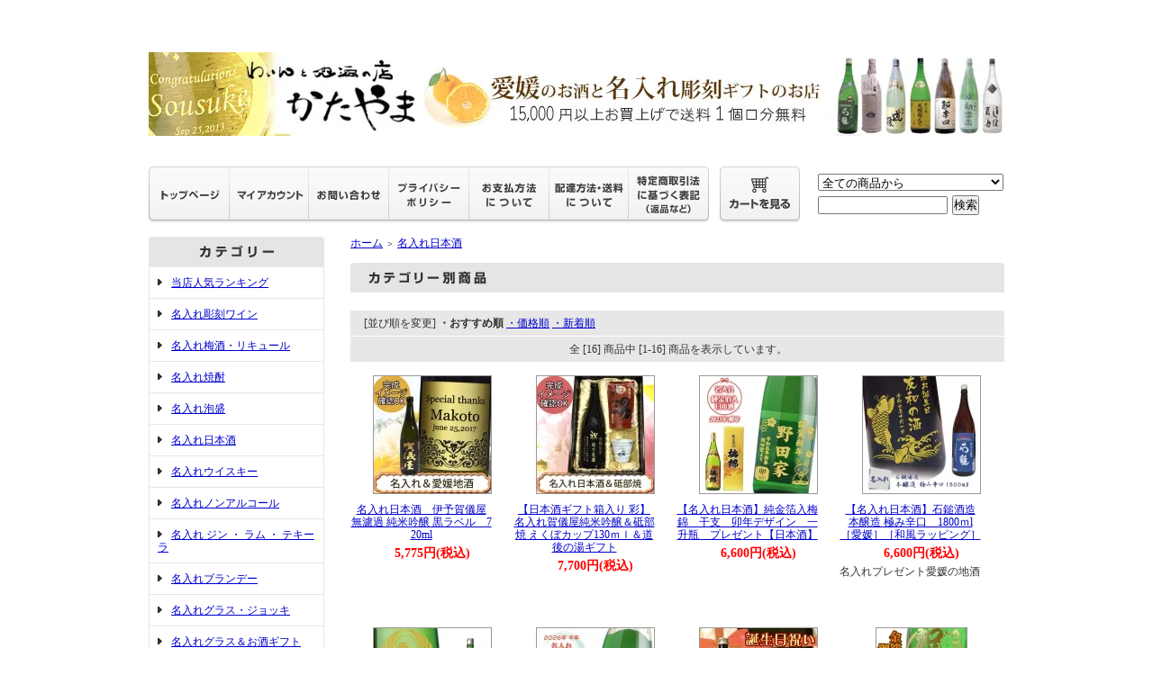

--- FILE ---
content_type: text/html; charset=EUC-JP
request_url: https://www.sake-ehime.com/?mode=cate&cbid=1905928&csid=0
body_size: 9586
content:
<!DOCTYPE html PUBLIC "-//W3C//DTD XHTML 1.0 Transitional//EN" "http://www.w3.org/TR/xhtml1/DTD/xhtml1-transitional.dtd">
<html xmlns:og="http://ogp.me/ns#" xmlns:fb="http://www.facebook.com/2008/fbml" xmlns:mixi="http://mixi-platform.com/ns#" xmlns="http://www.w3.org/1999/xhtml" xml:lang="ja" lang="ja" dir="ltr">
<head>
<meta http-equiv="content-type" content="text/html; charset=euc-jp" />
<meta http-equiv="X-UA-Compatible" content="IE=edge,chrome=1" />
<title>名入れ日本酒 - わいんと地酒の店かたやま　名入れ 愛媛県　松山市 酒店：酒屋</title>
<meta name="Keywords" content="ないれ,名前入り,ギフト,プレゼント,記念品,お祝い,贈答品,オリジナル" />
<meta name="Description" content="愛媛の地酒販売" />
<meta name="Author" content="わいんと地酒の店かたやま" />
<meta name="Copyright" content="wain &amp; zizake katayama Copyright" />
<meta http-equiv="content-style-type" content="text/css" />
<meta http-equiv="content-script-type" content="text/javascript" />
<link rel="stylesheet" href="https://img.shop-pro.jp/PA01001/756/css/11/index.css?cmsp_timestamp=20250620120634" type="text/css" />
<link rel="stylesheet" href="https://img.shop-pro.jp/PA01001/756/css/11/product_list.css?cmsp_timestamp=20250620120634" type="text/css" />

<link rel="alternate" type="application/rss+xml" title="rss" href="https://www.sake-ehime.com/?mode=rss" />
<link rel="alternate" media="handheld" type="text/html" href="https://www.sake-ehime.com/?mode=cate&cbid=1905928&csid=0" />
<script type="text/javascript" src="//ajax.googleapis.com/ajax/libs/jquery/1.7.2/jquery.min.js" ></script>
<meta property="og:title" content="名入れ日本酒 - わいんと地酒の店かたやま　名入れ 愛媛県　松山市 酒店：酒屋" />
<meta property="og:description" content="愛媛の地酒販売" />
<meta property="og:url" content="https://www.sake-ehime.com?mode=cate&cbid=1905928&csid=0" />
<meta property="og:site_name" content="わいんと地酒の店かたやま　名入れ 愛媛県　松山市 酒店：酒屋" />
<meta property="og:image" content=""/>
<script>
  var Colorme = {"page":"product_list","shop":{"account_id":"PA01001756","title":"\u308f\u3044\u3093\u3068\u5730\u9152\u306e\u5e97\u304b\u305f\u3084\u307e\u3000\u540d\u5165\u308c \u611b\u5a9b\u770c\u3000\u677e\u5c71\u5e02 \u9152\u5e97\uff1a\u9152\u5c4b"},"basket":{"total_price":0,"items":[]},"customer":{"id":null}};

  (function() {
    function insertScriptTags() {
      var scriptTagDetails = [];
      var entry = document.getElementsByTagName('script')[0];

      scriptTagDetails.forEach(function(tagDetail) {
        var script = document.createElement('script');

        script.type = 'text/javascript';
        script.src = tagDetail.src;
        script.async = true;

        if( tagDetail.integrity ) {
          script.integrity = tagDetail.integrity;
          script.setAttribute('crossorigin', 'anonymous');
        }

        entry.parentNode.insertBefore(script, entry);
      })
    }

    window.addEventListener('load', insertScriptTags, false);
  })();
</script>
<script async src="https://zen.one/analytics.js"></script>
</head>
<body>
<meta name="colorme-acc-payload" content="?st=1&pt=10028&ut=1905928,0&at=PA01001756&v=20260108131846&re=&cn=d45bfbd3b3d451e6aaebd47411bf8a93" width="1" height="1" alt="" /><script>!function(){"use strict";Array.prototype.slice.call(document.getElementsByTagName("script")).filter((function(t){return t.src&&t.src.match(new RegExp("dist/acc-track.js$"))})).forEach((function(t){return document.body.removeChild(t)})),function t(c){var r=arguments.length>1&&void 0!==arguments[1]?arguments[1]:0;if(!(r>=c.length)){var e=document.createElement("script");e.onerror=function(){return t(c,r+1)},e.src="https://"+c[r]+"/dist/acc-track.js?rev=3",document.body.appendChild(e)}}(["acclog001.shop-pro.jp","acclog002.shop-pro.jp"])}();</script>	<div style="margin:0px auto; width:950px; text-align:left;">


<div id="header">
	<table cellpadding="0" cellspacing="0" border="0" class="title">
		<tr>
			<td align="center"><a href="http://sake-ehime.com/"><img src="https://img.shop-pro.jp/PA01001/756/PA01001756.jpg?cmsp_timestamp=20251010154450" alt="わいんと地酒の店かたやま　名入れ 愛媛県　松山市 酒店：酒屋" /></a></td>
		</tr>
	</table>
	

	
	<table width="950" height="63" cellpadding="0" cellspacing="0" border="0" id="gbn">
		<tr>
			<td id="gbn1"><a href="http://sake-ehime.com/"><img src="https://img.shop-pro.jp/tmpl_img/31/rs_gbn_top.gif" alt="トップページ" /></a></td>
			<td id="gbn2"><a href="https://www.sake-ehime.com/?mode=myaccount"><img src="https://img.shop-pro.jp/tmpl_img/31/rs_gbn_ma.gif" alt="マイアカウント" /></a></td>
			<td id="gbn3"><a href="https://dp00000797.shop-pro.jp/customer/inquiries/new"><img src="https://img.shop-pro.jp/tmpl_img/31/rs_gbn_inq.gif" alt="お問い合わせ" /></a></td>
			<td id="gbn4"><a href="https://www.sake-ehime.com/?mode=privacy"><img src="https://img.shop-pro.jp/tmpl_img/31/rs_gbn_pb.gif" alt="プライバシーポリシー" /></a></td>
			<td id="gbn5"><a href="https://www.sake-ehime.com/?mode=sk#payment"><img src="https://img.shop-pro.jp/tmpl_img/31/rs_gbn_pay.gif" alt="お支払い方法について" /></a></td>      
			<td id="gbn6"><a href="https://www.sake-ehime.com/?mode=sk#delivery"><img src="https://img.shop-pro.jp/tmpl_img/31/rs_gbn_send.gif" alt="配達方法・送料について" /></a></td>
			<td id="gbn7"><a href="https://www.sake-ehime.com/?mode=sk"><img src="https://img.shop-pro.jp/tmpl_img/31/rs_gbn_sk.gif" alt="特定商取引法に基づく表記（返品など）" /></a></td>
			<td id="gbn8"><a href="https://www.sake-ehime.com/cart/proxy/basket?shop_id=PA01001756&shop_domain=sake-ehime.com"><img src="https://img.shop-pro.jp/tmpl_img/31/rs_gbn_cart.gif" alt="カートを見る" /></a></td>
			<td id="gbn9">
				<div id="gbn9_form">
					<form action="https://www.sake-ehime.com/" method="GET">
						<input type="hidden" name="mode" value="srh" />
						<select name="cid" class="gbn9_form_select">
							<option value="">全ての商品から</option>
															<option value="2945966,0">当店人気ランキング</option>
															<option value="1867756,0">名入れ彫刻ワイン</option>
															<option value="1905926,0">名入れ梅酒・リキュール</option>
															<option value="1905927,0">名入れ焼酎</option>
															<option value="2829551,0">名入れ泡盛</option>
															<option value="1905928,0">名入れ日本酒</option>
															<option value="1905929,0">名入れウイスキー</option>
															<option value="1959786,0">名入れノンアルコール</option>
															<option value="2859465,0">名入れ ジン ・ ラム ・ テキーラ</option>
															<option value="2484303,0">名入れブランデー</option>
															<option value="1939681,0">名入れグラス・ジョッキ</option>
															<option value="1976188,0">名入れグラス＆お酒ギフト</option>
															<option value="2171318,0">名入れペアグラス＆ワインギフト</option>
															<option value="2162946,0">その他の名入れ彫刻</option>
															<option value="2669231,0">ＵＶ名入れ</option>
															<option value="2109384,0">オリジナルラベル</option>
															<option value="2850908,0">レーザー彫刻名入れ</option>
															<option value="2114884,0">日本酒ギフト</option>
															<option value="2118495,0">焼酎ギフト</option>
															<option value="2124724,0">梅酒ギフト</option>
															<option value="2673371,0">ウイスキーギフト</option>
															<option value="2215564,0">ワインギフト</option>
															<option value="2309370,0">ノンアルコールギフト</option>
															<option value="7112,0">愛媛の地酒</option>
															<option value="22634,0">愛媛の焼酎</option>
															<option value="7115,0">愛媛の梅酒・リキュール</option>
															<option value="7116,0">愛媛のジュース</option>
															<option value="2117985,0">愛媛の地ビール</option>
															<option value="23991,0">特撰調味料</option>
															<option value="158087,0">愛媛のうまいもの</option>
															<option value="43442,0">酒器・砥部焼き</option>
															<option value="1876841,0">入浴剤</option>
															<option value="2019908,0">ラッピング・カートン・箱</option>
															<option value="2196911,0">ホッピー・ノンアルコールビール</option>
															<option value="2196933,0">ワイン</option>
															<option value="2281136,0">ウイスキー</option>
															<option value="2489693,0">ブランデー</option>
															<option value="2285397,0">焼酎</option>
															<option value="2290606,0">日本酒</option>
															<option value="2292712,0">ビール</option>
															<option value="2332378,0">食品・調味料・調理品</option>
															<option value="2394774,0">リキュール</option>
															<option value="2494919,0">ウォッカ・ジン・スピリッツ</option>
															<option value="2889399,0">ソフトドリンク</option>
															<option value="2241390,0">バレンタイン</option>
															<option value="2295532,0">父の日</option>
															<option value="2781672,0">コンテンツ</option>
															<option value="2890300,0">化粧品</option>
													</select>
						<input type="text" name="keyword" class="gbn9_form_input"><input type="submit" value="検索" />
					</form>
				</div>
			</td>
		</tr>
	</table>
</div>




<table width="950" cellpadding="0" cellspacing="0" border="0">
	<tr>
		
		<td width="224" valign="top">
			<div id="side_area">
			
				
								
				
				
				<table cellpadding="0" cellspacing="0" border="0" class="sidemenu" width="195">
					<tr>
						<td class="side_title"><img src="https://img.shop-pro.jp/tmpl_img/31/rs_m_cate.gif" alt="カテゴリー" /></td>
					</tr>
											<tr>
							<td class="side_cat_text">
								<div class="st_contents" width="195">
									<a href="https://www.sake-ehime.com/?mode=cate&cbid=2945966&csid=0">
										当店人気ランキング
																			</a>
								</div>
							</td>
						</tr>
											<tr>
							<td class="side_cat_text">
								<div class="st_contents" width="195">
									<a href="https://www.sake-ehime.com/?mode=cate&cbid=1867756&csid=0">
										名入れ彫刻ワイン
																			</a>
								</div>
							</td>
						</tr>
											<tr>
							<td class="side_cat_text">
								<div class="st_contents" width="195">
									<a href="https://www.sake-ehime.com/?mode=cate&cbid=1905926&csid=0">
										名入れ梅酒・リキュール
																			</a>
								</div>
							</td>
						</tr>
											<tr>
							<td class="side_cat_text">
								<div class="st_contents" width="195">
									<a href="https://www.sake-ehime.com/?mode=cate&cbid=1905927&csid=0">
										名入れ焼酎
																			</a>
								</div>
							</td>
						</tr>
											<tr>
							<td class="side_cat_text">
								<div class="st_contents" width="195">
									<a href="https://www.sake-ehime.com/?mode=cate&cbid=2829551&csid=0">
										名入れ泡盛
																			</a>
								</div>
							</td>
						</tr>
											<tr>
							<td class="side_cat_text">
								<div class="st_contents" width="195">
									<a href="https://www.sake-ehime.com/?mode=cate&cbid=1905928&csid=0">
										名入れ日本酒
																			</a>
								</div>
							</td>
						</tr>
											<tr>
							<td class="side_cat_text">
								<div class="st_contents" width="195">
									<a href="https://www.sake-ehime.com/?mode=cate&cbid=1905929&csid=0">
										名入れウイスキー
																			</a>
								</div>
							</td>
						</tr>
											<tr>
							<td class="side_cat_text">
								<div class="st_contents" width="195">
									<a href="https://www.sake-ehime.com/?mode=cate&cbid=1959786&csid=0">
										名入れノンアルコール
																			</a>
								</div>
							</td>
						</tr>
											<tr>
							<td class="side_cat_text">
								<div class="st_contents" width="195">
									<a href="https://www.sake-ehime.com/?mode=cate&cbid=2859465&csid=0">
										名入れ ジン ・ ラム ・ テキーラ
																			</a>
								</div>
							</td>
						</tr>
											<tr>
							<td class="side_cat_text">
								<div class="st_contents" width="195">
									<a href="https://www.sake-ehime.com/?mode=cate&cbid=2484303&csid=0">
										名入れブランデー
																			</a>
								</div>
							</td>
						</tr>
											<tr>
							<td class="side_cat_text">
								<div class="st_contents" width="195">
									<a href="https://www.sake-ehime.com/?mode=cate&cbid=1939681&csid=0">
										名入れグラス・ジョッキ
																			</a>
								</div>
							</td>
						</tr>
											<tr>
							<td class="side_cat_text">
								<div class="st_contents" width="195">
									<a href="https://www.sake-ehime.com/?mode=cate&cbid=1976188&csid=0">
										名入れグラス＆お酒ギフト
																			</a>
								</div>
							</td>
						</tr>
											<tr>
							<td class="side_cat_text">
								<div class="st_contents" width="195">
									<a href="https://www.sake-ehime.com/?mode=cate&cbid=2171318&csid=0">
										名入れペアグラス＆ワインギフト
																			</a>
								</div>
							</td>
						</tr>
											<tr>
							<td class="side_cat_text">
								<div class="st_contents" width="195">
									<a href="https://www.sake-ehime.com/?mode=cate&cbid=2162946&csid=0">
										その他の名入れ彫刻
																			</a>
								</div>
							</td>
						</tr>
											<tr>
							<td class="side_cat_text">
								<div class="st_contents" width="195">
									<a href="https://www.sake-ehime.com/?mode=cate&cbid=2669231&csid=0">
										ＵＶ名入れ
																			</a>
								</div>
							</td>
						</tr>
											<tr>
							<td class="side_cat_text">
								<div class="st_contents" width="195">
									<a href="https://www.sake-ehime.com/?mode=cate&cbid=2109384&csid=0">
										オリジナルラベル
																			</a>
								</div>
							</td>
						</tr>
											<tr>
							<td class="side_cat_text">
								<div class="st_contents" width="195">
									<a href="https://www.sake-ehime.com/?mode=cate&cbid=2850908&csid=0">
										レーザー彫刻名入れ
																			</a>
								</div>
							</td>
						</tr>
											<tr>
							<td class="side_cat_text">
								<div class="st_contents" width="195">
									<a href="https://www.sake-ehime.com/?mode=cate&cbid=2114884&csid=0">
										日本酒ギフト
																			</a>
								</div>
							</td>
						</tr>
											<tr>
							<td class="side_cat_text">
								<div class="st_contents" width="195">
									<a href="https://www.sake-ehime.com/?mode=cate&cbid=2118495&csid=0">
										焼酎ギフト
																			</a>
								</div>
							</td>
						</tr>
											<tr>
							<td class="side_cat_text">
								<div class="st_contents" width="195">
									<a href="https://www.sake-ehime.com/?mode=cate&cbid=2124724&csid=0">
										梅酒ギフト
																			</a>
								</div>
							</td>
						</tr>
											<tr>
							<td class="side_cat_text">
								<div class="st_contents" width="195">
									<a href="https://www.sake-ehime.com/?mode=cate&cbid=2673371&csid=0">
										ウイスキーギフト
																			</a>
								</div>
							</td>
						</tr>
											<tr>
							<td class="side_cat_text">
								<div class="st_contents" width="195">
									<a href="https://www.sake-ehime.com/?mode=cate&cbid=2215564&csid=0">
										ワインギフト
																			</a>
								</div>
							</td>
						</tr>
											<tr>
							<td class="side_cat_text">
								<div class="st_contents" width="195">
									<a href="https://www.sake-ehime.com/?mode=cate&cbid=2309370&csid=0">
										ノンアルコールギフト
																			</a>
								</div>
							</td>
						</tr>
											<tr>
							<td class="side_cat_text">
								<div class="st_contents" width="195">
									<a href="https://www.sake-ehime.com/?mode=cate&cbid=7112&csid=0">
										愛媛の地酒
																			</a>
								</div>
							</td>
						</tr>
											<tr>
							<td class="side_cat_text">
								<div class="st_contents" width="195">
									<a href="https://www.sake-ehime.com/?mode=cate&cbid=22634&csid=0">
										愛媛の焼酎
																			</a>
								</div>
							</td>
						</tr>
											<tr>
							<td class="side_cat_text">
								<div class="st_contents" width="195">
									<a href="https://www.sake-ehime.com/?mode=cate&cbid=7115&csid=0">
										愛媛の梅酒・リキュール
																			</a>
								</div>
							</td>
						</tr>
											<tr>
							<td class="side_cat_text">
								<div class="st_contents" width="195">
									<a href="https://www.sake-ehime.com/?mode=cate&cbid=7116&csid=0">
										愛媛のジュース
																			</a>
								</div>
							</td>
						</tr>
											<tr>
							<td class="side_cat_text">
								<div class="st_contents" width="195">
									<a href="https://www.sake-ehime.com/?mode=cate&cbid=2117985&csid=0">
										愛媛の地ビール
																			</a>
								</div>
							</td>
						</tr>
											<tr>
							<td class="side_cat_text">
								<div class="st_contents" width="195">
									<a href="https://www.sake-ehime.com/?mode=cate&cbid=23991&csid=0">
										特撰調味料
																			</a>
								</div>
							</td>
						</tr>
											<tr>
							<td class="side_cat_text">
								<div class="st_contents" width="195">
									<a href="https://www.sake-ehime.com/?mode=cate&cbid=158087&csid=0">
										愛媛のうまいもの
																			</a>
								</div>
							</td>
						</tr>
											<tr>
							<td class="side_cat_text">
								<div class="st_contents" width="195">
									<a href="https://www.sake-ehime.com/?mode=cate&cbid=43442&csid=0">
										酒器・砥部焼き
																			</a>
								</div>
							</td>
						</tr>
											<tr>
							<td class="side_cat_text">
								<div class="st_contents" width="195">
									<a href="https://www.sake-ehime.com/?mode=cate&cbid=1876841&csid=0">
										入浴剤
																			</a>
								</div>
							</td>
						</tr>
											<tr>
							<td class="side_cat_text">
								<div class="st_contents" width="195">
									<a href="https://www.sake-ehime.com/?mode=cate&cbid=2019908&csid=0">
										ラッピング・カートン・箱
																			</a>
								</div>
							</td>
						</tr>
											<tr>
							<td class="side_cat_text">
								<div class="st_contents" width="195">
									<a href="https://www.sake-ehime.com/?mode=cate&cbid=2196911&csid=0">
										ホッピー・ノンアルコールビール
																			</a>
								</div>
							</td>
						</tr>
											<tr>
							<td class="side_cat_text">
								<div class="st_contents" width="195">
									<a href="https://www.sake-ehime.com/?mode=cate&cbid=2196933&csid=0">
										ワイン
																			</a>
								</div>
							</td>
						</tr>
											<tr>
							<td class="side_cat_text">
								<div class="st_contents" width="195">
									<a href="https://www.sake-ehime.com/?mode=cate&cbid=2281136&csid=0">
										ウイスキー
																			</a>
								</div>
							</td>
						</tr>
											<tr>
							<td class="side_cat_text">
								<div class="st_contents" width="195">
									<a href="https://www.sake-ehime.com/?mode=cate&cbid=2489693&csid=0">
										ブランデー
																			</a>
								</div>
							</td>
						</tr>
											<tr>
							<td class="side_cat_text">
								<div class="st_contents" width="195">
									<a href="https://www.sake-ehime.com/?mode=cate&cbid=2285397&csid=0">
										焼酎
																			</a>
								</div>
							</td>
						</tr>
											<tr>
							<td class="side_cat_text">
								<div class="st_contents" width="195">
									<a href="https://www.sake-ehime.com/?mode=cate&cbid=2290606&csid=0">
										日本酒
																			</a>
								</div>
							</td>
						</tr>
											<tr>
							<td class="side_cat_text">
								<div class="st_contents" width="195">
									<a href="https://www.sake-ehime.com/?mode=cate&cbid=2292712&csid=0">
										ビール
																			</a>
								</div>
							</td>
						</tr>
											<tr>
							<td class="side_cat_text">
								<div class="st_contents" width="195">
									<a href="https://www.sake-ehime.com/?mode=cate&cbid=2332378&csid=0">
										食品・調味料・調理品
																			</a>
								</div>
							</td>
						</tr>
											<tr>
							<td class="side_cat_text">
								<div class="st_contents" width="195">
									<a href="https://www.sake-ehime.com/?mode=cate&cbid=2394774&csid=0">
										リキュール
																			</a>
								</div>
							</td>
						</tr>
											<tr>
							<td class="side_cat_text">
								<div class="st_contents" width="195">
									<a href="https://www.sake-ehime.com/?mode=cate&cbid=2494919&csid=0">
										ウォッカ・ジン・スピリッツ
																			</a>
								</div>
							</td>
						</tr>
											<tr>
							<td class="side_cat_text">
								<div class="st_contents" width="195">
									<a href="https://www.sake-ehime.com/?mode=cate&cbid=2889399&csid=0">
										ソフトドリンク
																			</a>
								</div>
							</td>
						</tr>
											<tr>
							<td class="side_cat_text">
								<div class="st_contents" width="195">
									<a href="https://www.sake-ehime.com/?mode=cate&cbid=2241390&csid=0">
										バレンタイン
																			</a>
								</div>
							</td>
						</tr>
											<tr>
							<td class="side_cat_text">
								<div class="st_contents" width="195">
									<a href="https://www.sake-ehime.com/?mode=cate&cbid=2295532&csid=0">
										父の日
																			</a>
								</div>
							</td>
						</tr>
											<tr>
							<td class="side_cat_text">
								<div class="st_contents" width="195">
									<a href="https://www.sake-ehime.com/?mode=cate&cbid=2781672&csid=0">
										コンテンツ
																			</a>
								</div>
							</td>
						</tr>
											<tr>
							<td class="side_cat_text">
								<div class="st_contents" width="195">
									<a href="https://www.sake-ehime.com/?mode=cate&cbid=2890300&csid=0">
										化粧品
																			</a>
								</div>
							</td>
						</tr>
										
											<tr>
							<td class="side_cat_text_group" width="195">
								<div class="st_contents">
									<a href="https://www.sake-ehime.com/?mode=grp&gid=2575241">
										父の日2
																			</a>
								</div>
							</td>
						</tr>
											<tr>
							<td class="side_cat_text_group" width="195">
								<div class="st_contents">
									<a href="https://www.sake-ehime.com/?mode=grp&gid=2934115">
										わいんと地酒の店かたやま《オリジナルシリーズ》
																			</a>
								</div>
							</td>
						</tr>
											<tr>
							<td class="side_cat_text_group" width="195">
								<div class="st_contents">
									<a href="https://www.sake-ehime.com/?mode=grp&gid=3077505">
										母の日ギフト
																			</a>
								</div>
							</td>
						</tr>
										
					<tr>
						<td class="side_cat_bottom"></td>
					</tr>
				</table>
				
				
				
				<table cellpadding="0" cellspacing="0" border="0" class="sidemenu" width="195">
						<tr>
							<td class="side_text_cart">
							<a href="https://www.sake-ehime.com/cart/proxy/basket?shop_id=PA01001756&shop_domain=sake-ehime.com"><img src="https://img.shop-pro.jp/tmpl_img/31/rs_m_cart_btn.gif" alt="ショッピングカートを見る" /></a>
														</td>
						</tr>
				</table>
				
			


				
								
			
					
				
									<table cellpadding="0" cellspacing="0" border="0" class="sidemenu" width="195">
						<tr>
							<td class="side_title"><img src="https://img.shop-pro.jp/tmpl_img/31/rs_m_shop.gif" alt="ショップ紹介" /></td>
						</tr>
						<tr>
							<td class="side_text" style="text-align:center;">
								<div class="st_contents">
																			<img src="https://img.shop-pro.jp/PA01001/756/PA01001756_m.jpg?cmsp_timestamp=20251010154450" class="manager_img" alt="" /><br />
																		<div id="manager_name">
										片山　文雄
									</div>
									<div style="text-align:left; margin-bottom:5px;">
										店長の片山文雄です。 ワインと愛媛の地酒、名入れのお酒のお店です。
ご来店誠にありがとうございます。

									</div>
																	</div>
							</td>
						</tr>
						<tr>
							<td class="side_bottom"></td>
						</tr>
					</table>
								
			
				
				
									<table cellpadding="0" cellspacing="0" border="0" class="sidemenu" width="195">
						<tr>
							<td class="side_title"><img src="https://img.shop-pro.jp/tmpl_img/31/rs_m_fp.gif" alt="フリーページ" /></td>
						</tr>
						<tr>
							<td class="side_text">
								<div class="st_contents">
									<ul>
																					<li><a href="https://www.sake-ehime.com/?mode=f1">店舗のご案内</a></li>
																			</ul>
								</div>
							</td>
						</tr>
						<tr>
							<td class="side_bottom"></td>
						</tr>
					</table>
								






<table cellpadding="0" cellspacing="0" border="0" class="sidemenu" width="195">
<tr>
<td class="side_title"><img src="https://img.shop-pro.jp/PA01001/756/etc/rs_m_cl.gif?202608190136" alt="カレンダー" /></td>
</tr>
<tr>
<td class="side_text">
<div align="center">
								
  <div class="side_section side_section_cal">
    <div class="side_cal">
      <table class="tbl_calendar">
    <caption>2026年1月</caption>
    <tr>
        <th class="sun">日</th>
        <th>月</th>
        <th>火</th>
        <th>水</th>
        <th>木</th>
        <th>金</th>
        <th class="sat">土</th>
    </tr>
    <tr>
<td></td>
<td></td>
<td></td>
<td></td>
<td class="thu holiday" style="background-color: #ffadff;">1</td>
<td class="fri" style="background-color: #ffadff;">2</td>
<td class="sat" style="background-color: #ffadff;">3</td>
</tr>
<tr>
<td class="sun" style="background-color: #ffadff;">4</td>
<td class="mon">5</td>
<td class="tue">6</td>
<td class="wed">7</td>
<td class="thu">8</td>
<td class="fri">9</td>
<td class="sat" style="background-color: #ffadff;">10</td>
</tr>
<tr>
<td class="sun" style="background-color: #ffadff;">11</td>
<td class="mon holiday" style="background-color: #ffadff;">12</td>
<td class="tue">13</td>
<td class="wed">14</td>
<td class="thu">15</td>
<td class="fri">16</td>
<td class="sat" style="background-color: #ffadff;">17</td>
</tr>
<tr>
<td class="sun" style="background-color: #ffadff;">18</td>
<td class="mon">19</td>
<td class="tue">20</td>
<td class="wed">21</td>
<td class="thu">22</td>
<td class="fri">23</td>
<td class="sat" style="background-color: #ffadff;">24</td>
</tr>
<tr>
<td class="sun" style="background-color: #ffadff;">25</td>
<td class="mon">26</td>
<td class="tue">27</td>
<td class="wed">28</td>
<td class="thu">29</td>
<td class="fri">30</td>
<td class="sat" style="background-color: #ffadff;">31</td>
</tr>
</table><table class="tbl_calendar">
    <caption>2026年2月</caption>
    <tr>
        <th class="sun">日</th>
        <th>月</th>
        <th>火</th>
        <th>水</th>
        <th>木</th>
        <th>金</th>
        <th class="sat">土</th>
    </tr>
    <tr>
<td class="sun" style="background-color: #ffadff;">1</td>
<td class="mon">2</td>
<td class="tue">3</td>
<td class="wed">4</td>
<td class="thu">5</td>
<td class="fri">6</td>
<td class="sat" style="background-color: #ffadff;">7</td>
</tr>
<tr>
<td class="sun" style="background-color: #ffadff;">8</td>
<td class="mon">9</td>
<td class="tue">10</td>
<td class="wed holiday" style="background-color: #ffadff;">11</td>
<td class="thu">12</td>
<td class="fri">13</td>
<td class="sat" style="background-color: #ffadff;">14</td>
</tr>
<tr>
<td class="sun" style="background-color: #ffadff;">15</td>
<td class="mon">16</td>
<td class="tue">17</td>
<td class="wed">18</td>
<td class="thu">19</td>
<td class="fri">20</td>
<td class="sat" style="background-color: #ffadff;">21</td>
</tr>
<tr>
<td class="sun" style="background-color: #ffadff;">22</td>
<td class="mon holiday" style="background-color: #ffadff;">23</td>
<td class="tue">24</td>
<td class="wed">25</td>
<td class="thu">26</td>
<td class="fri">27</td>
<td class="sat" style="background-color: #ffadff;">28</td>
</tr>
</table>
    </div>
          <div class="side_cal_memo">
        <font color="#ffadff">■</font>＝休業日
      </div>
      </div>

</div>
</td>
</tr>
<tr>
<td class="side_bottom"></td>
</tr>
</table>






		
				<div class="feed" style="width:190px; text-align:center; margin-top:10px;">
					<a href="https://www.sake-ehime.com/?mode=rss"><img src="https://img.shop-pro.jp/tmpl_img/31/rss.gif" align="absmiddle" alt="rss" /></a> <a href="https://www.sake-ehime.com/?mode=atom"><img src="https://img.shop-pro.jp/tmpl_img/31/atom.gif" align="absmiddle" alt="atom" /></a>
				</div>
			</div>
		</td>
		

		

		<td width="726" valign="top">
			<table cellpadding="0" cellspacing="0" border="0" class="footstamp">
	<tr>
		<td>
		<a href="http://sake-ehime.com/">ホーム</a>
		 
			<span class="txt-f10">＞</span> <a href='?mode=cate&cbid=1905928&csid=0'>名入れ日本酒</a>
						</td>
	</tr>
</table>






<div class="main_title" style="margin-bottom:5px;"><img src="https://img.shop-pro.jp/tmpl_img/31/rs_cate_all.gif" alt="カテゴリー別商品" /></div>











	
	<table cellpadding="0" cellspacing="0" border="0" class="sort_01">
		<tr>
			<td>
				<div style="margin:0 15px;">
					[並び順を変更] 
					<span class="bold"> ・おすすめ順</span>
																<a href="?mode=cate&cbid=1905928&csid=0&sort=p">・価格順</a>											<a href="?mode=cate&cbid=1905928&csid=0&sort=n"> ・新着順</a>				</div>
			</td>
		</tr>
	</table>
	
	<div class="pagenavi">
		<div style="margin:0px 15px;">
			<table width="100%" height="28" border="0" cellpadding="0" cellspacing="0">
				<tr>
					<td width="15%" align="left" style="margin-left:15px;">
																	</td>
					<td width="70%" align="center">
						全 [16] 商品中 [1-16] 商品を表示しています。
					</td>
					<td width="15%" align="right" style="margin-right:15px;">
																	</td>
				</tr>
			</table>
		</div>
	</div>
	
			<div class="product_list">
			<div class="product_item">
									<a href="?pid=101809834"><img src="https://img.shop-pro.jp/PA01001/756/product/101809834_th.jpg?cmsp_timestamp=20160501152120" alt="" /></a>
								<div class="name" style="width:157px; overflow:hidden;">
					<a href="?pid=101809834">名入れ日本酒　伊予賀儀屋 無濾過 純米吟醸 黒ラベル　720ml</a>
				</div>
				<div class="price">
										
					<p class="price_all">5,775円(税込)</p>
									</div>
											</div>
		</div>

		
					<div class="product_list">
			<div class="product_item">
									<a href="?pid=102013773"><img src="https://img.shop-pro.jp/PA01001/756/product/102013773_th.jpg?cmsp_timestamp=20160508152742" alt="" /></a>
								<div class="name" style="width:157px; overflow:hidden;">
					<a href="?pid=102013773">【日本酒ギフト箱入り 彩】名入れ賀儀屋純米吟醸＆砥部焼 えくぼカップ130ｍｌ＆道後の湯ギフト</a>
				</div>
				<div class="price">
										
					<p class="price_all">7,700円(税込)</p>
									</div>
											</div>
		</div>

		
					<div class="product_list">
			<div class="product_item">
									<a href="?pid=171715311"><img src="https://img.shop-pro.jp/PA01001/756/product/171715311_th.jpg?cmsp_timestamp=20221127141218" alt="" /></a>
								<div class="name" style="width:157px; overflow:hidden;">
					<a href="?pid=171715311">【名入れ日本酒】純金箔入梅錦　干支　卯年デザイン　一升瓶　プレゼント【日本酒】</a>
				</div>
				<div class="price">
										
					<p class="price_all">6,600円(税込)</p>
									</div>
											</div>
		</div>

		
					<div class="product_list">
			<div class="product_item">
									<a href="?pid=188663695"><img src="https://img.shop-pro.jp/PA01001/756/product/188663695_th.jpg?cmsp_timestamp=20250927152402" alt="" /></a>
								<div class="name" style="width:157px; overflow:hidden;">
					<a href="?pid=188663695">【名入れ日本酒】石鎚酒造 本醸造 極み辛口　1800ｍl［愛媛］［和風ラッピング］</a>
				</div>
				<div class="price">
										
					<p class="price_all">6,600円(税込)</p>
									</div>
													<div class="expl">
						名入れプレゼント愛媛の地酒
					</div>
							</div>
		</div>

		
					<br style="clear:both;" />
					<div class="product_list">
			<div class="product_item">
									<a href="?pid=188716364"><img src="https://img.shop-pro.jp/PA01001/756/product/188716364_th.jpg?cmsp_timestamp=20251002111830" alt="" /></a>
								<div class="name" style="width:157px; overflow:hidden;">
					<a href="?pid=188716364">【名入れ日本酒】石鎚酒造 純米吟醸 緑ラベル 槽搾り　1800ｍl［愛媛］［和風ラッピング］</a>
				</div>
				<div class="price">
										
					<p class="price_all">7,480円(税込)</p>
									</div>
													<div class="expl">
						名入れプレゼント愛媛の地酒
					</div>
							</div>
		</div>

		
					<div class="product_list">
			<div class="product_item">
									<a href="?pid=189321987"><img src="https://img.shop-pro.jp/PA01001/756/product/189321987_th.jpg?cmsp_timestamp=20251111151545" alt="" /></a>
								<div class="name" style="width:157px; overflow:hidden;">
					<a href="?pid=189321987">【名入れ日本酒】純金箔入梅錦　干支　午年デザイン　一升瓶　プレゼント［日本酒］［贈り心包装］</a>
				</div>
				<div class="price">
										
					<p class="price_all">6,600円(税込)</p>
									</div>
													<div class="expl">
						お正月ギフト・新年のお祝い・還暦祝い<br>
					</div>
							</div>
		</div>

		
					<div class="product_list">
			<div class="product_item">
									<a href="?pid=90608971"><img src="https://img.shop-pro.jp/PA01001/756/product/90608971_th.jpg?cmsp_timestamp=20150607232801" alt="" /></a>
								<div class="name" style="width:157px; overflow:hidden;">
					<a href="?pid=90608971">名入れ日本酒　初雪盃　大吟醸　720ML</a>
				</div>
				<div class="price">
										
					<p class="price_all">5,500円(税込)</p>
									</div>
											</div>
		</div>

		
					<div class="product_list">
			<div class="product_item">
									<a href="?pid=87024660"><img src="https://img.shop-pro.jp/PA01001/756/product/87024660_th.jpg?20150220010216" alt="" /></a>
								<div class="name" style="width:157px; overflow:hidden;">
					<a href="?pid=87024660">純金箔入　名入れ特別純米酒 1.8L　</a>
				</div>
				<div class="price">
										
					<p class="price_all">10,185円(税込)</p>
									</div>
											</div>
		</div>

		
					<br style="clear:both;" />
					<div class="product_list">
			<div class="product_item">
									<a href="?pid=87024693"><img src="https://img.shop-pro.jp/PA01001/756/product/87024693_th.jpg?20150220010750" alt="" /></a>
								<div class="name" style="width:157px; overflow:hidden;">
					<a href="?pid=87024693">名入れ日本酒　雪雀（ゆきすずめ）大吟醸　寿　720ML</a>
				</div>
				<div class="price">
										
					<p class="price_all">7,334円(税込)</p>
									</div>
											</div>
		</div>

		
					<div class="product_list">
			<div class="product_item">
									<a href="?pid=87722592"><img src="https://img.shop-pro.jp/PA01001/756/product/87722592_th.jpg?20150310191700" alt="" /></a>
								<div class="name" style="width:157px; overflow:hidden;">
					<a href="?pid=87722592">名入れ日本酒　雪雀　超辛・話せばわかる　720ML</a>
				</div>
				<div class="price">
										
					<p class="price_all">5,237円(税込)</p>
									</div>
											</div>
		</div>

		
					<div class="product_list">
			<div class="product_item">
									<a href="?pid=95683671"><img src="https://img.shop-pro.jp/PA01001/756/product/95683671_th.jpg?cmsp_timestamp=20191128183320" alt="" /></a>
								<div class="name" style="width:157px; overflow:hidden;">
					<a href="?pid=95683671">名入れ日本酒　純金箔入　プレゼント 干支 子年デザイン　一升瓶　特別純米酒</a>
				</div>
				<div class="price">
										
					<p class="price_all">6,600円(税込)</p>
									</div>
				<div style="background:#ddd;padding:3px 20px 2px;font-size:10px;width:100px;margin:5px auto;">SOLD OUT</div>							</div>
		</div>

		
					<div class="product_list">
			<div class="product_item">
									<a href="?pid=96401530"><img src="https://img.shop-pro.jp/PA01001/756/product/96401530_th.jpg?cmsp_timestamp=20151209203835" alt="" /></a>
								<div class="name" style="width:157px; overflow:hidden;">
					<a href="?pid=96401530">名入れ プレゼント ギフト 【名入れ日本酒】雪雀　純米大吟醸　1800ml　誕生日祝い・還暦祝い・退職祝</a>
				</div>
				<div class="price">
										
					<p class="price_all">8,250円(税込)</p>
									</div>
											</div>
		</div>

		
					<br style="clear:both;" />
					<div class="product_list">
			<div class="product_item">
									<a href="?pid=104540198"><img src="https://img.shop-pro.jp/PA01001/756/product/104540198_th.jpg?cmsp_timestamp=20160710143307" alt="" /></a>
								<div class="name" style="width:157px; overflow:hidden;">
					<a href="?pid=104540198">【名入れ日本酒】金陵 煌金陵 純米大吟醸酒 720ml ［木箱入包装］</a>
				</div>
				<div class="price">
										
					<p class="price_all">11,000円(税込)</p>
									</div>
											</div>
		</div>

		
					<div class="product_list">
			<div class="product_item">
									<a href="?pid=104540287"><img src="https://img.shop-pro.jp/PA01001/756/product/104540287_th.jpg?cmsp_timestamp=20160710144042" alt="" /></a>
								<div class="name" style="width:157px; overflow:hidden;">
					<a href="?pid=104540287">【名入れ日本酒】煌金陵 純米大吟醸酒 1.8L ［桐箱入］</a>
				</div>
				<div class="price">
										
					<p class="price_all">17,600円(税込)</p>
									</div>
											</div>
		</div>

		
					<div class="product_list">
			<div class="product_item">
									<a href="?pid=104754970"><img src="https://img.shop-pro.jp/PA01001/756/product/104754970_th.jpg?cmsp_timestamp=20160715231151" alt="" /></a>
								<div class="name" style="width:157px; overflow:hidden;">
					<a href="?pid=104754970">名入れ日本酒　川亀　純米大吟醸 720ml　専用箱入り</a>
				</div>
				<div class="price">
										
					<p class="price_all">6,112円(税込)</p>
									</div>
											</div>
		</div>

		
					<div class="product_list">
			<div class="product_item">
									<a href="?pid=104755344"><img src="https://img.shop-pro.jp/PA01001/756/product/104755344_th.jpg?cmsp_timestamp=20160715232645" alt="" /></a>
								<div class="name" style="width:157px; overflow:hidden;">
					<a href="?pid=104755344">【名入れ日本酒】 梅錦 究極の酒 720ml 専用木箱入り</a>
				</div>
				<div class="price">
										
					<p class="price_all">9,166円(税込)</p>
									</div>
													<div class="expl">
						日本酒が受注生産品のため、ご注文から半月ほどお時間がかかります
					</div>
							</div>
		</div>

		
				<br style="clear:both;" />
	
	<div class="pagenavi">
		<div style="margin:0px 15px;">
			<table width="100%" height="28" border="0" cellpadding="0" cellspacing="0">
				<tr>
					<td width="15%" align="left" style="margin-left:15px;">
																	</td>
					<td width="70%" align="center">
						全 [16] 商品中 [1-16] 商品を表示しています。
					</td>
					<td width="15%" align="right" style="margin-right:15px;">
																	</td>
				</tr>
			</table>
		</div>
	</div>

	
		

	
		

	
		

<br><br>			
<img src="https://img.shop-pro.jp/PA01001/756/etc/nouhinsyo-cm.jpg?cmsp_timestamp=20170628100342">
<div style="border-style: solid ; border-width: 3px; padding: 0px 10px 5px 10px; border-color:#9a0d42; width: 674px;">
<p style="font-size:13px; color:#000; line-height:20px;">
<font color="#800000">●</font>資源保護、個人情報の保護等の観点から当店では納品書・明細書は2017年7月1日発送分より、同梱せずにお届けさせていただきます。<br>
<font color="#800000">●</font>納品書ご希望の場合は、ご注文の際、備考欄、ご要望欄に【納品書希望】とご記入ください。商品と同梱致します。PDFでの送付も可能です。
</p></div>
			
<br><br>
	<img src="https://img.shop-pro.jp/PA01001/756/etc/gftc-tt3.jpg?cmsp_timestamp=20170209102911">
<div style="border-style: solid ; border-width: 3px; padding: 0px 10px 5px 10px; border-color:#683535; width: 674px;">
<p style="font-size:13px; color:#000; line-height:20px;">
<font color="#800000">●</font>注文者様と送り先のお名前が異なる場合は納品書等金額のわかるものは一切同封いたしません。<br>
<font color="#800000">●</font>日本郵便（ゆうパック）・クロネコヤマト宅配便でお届けさせていただきます。
指定日・時間の指定いただけます。<br>
<font color="#800000">●</font>ギフト箱・包装は<a href="http://sake-ehime.com/?mode=cate&cbid=2019908&csid=0">こちらのページ</a>からご指定ください。<br>
<font color="#800000">●</font>熨斗はご注文の際に、備考欄にご記入ください。<br>
<font color="#800000">●</font>メッセージカード【有料】<a href="http://sake-ehime.com/?pid=94015342">こちら</a>よりご指定いただき内容は備考欄に記載ください。<br>
<font color="#800000">●</font>配達到着日は配送完了のメールでお知らせ致します。<br>
<font color="#800000">●</font>領収書が必要な時は備考欄に、宛名、郵送先等ご記入ください。</p></div>
			
			





			
			<table cellpadding="0" cellspacing="0" border="0" id="shop_info" width="726">
				<tr>
					<td style="vertical-align:top;">
						<div class="tit"><img src="https://img.shop-pro.jp/tmpl_img/31/rs_pay.gif" /></div>
					</td>
					<td style="vertical-align:top;">
						<div class="tit"><img src="https://img.shop-pro.jp/tmpl_img/31/rs_deli.gif" /></div>
					</td>
				</tr>
				<tr>
					<td style="vertical-align:top;" id="shop_info_pay">
						<table cellpadding="0" cellspacing="0" border="0" width="363">
							<tr>
								<td>
								<div class="cont">
																	<div style="background:#e7e7e7;font-weight:bold;margin-bottom:5px;">クレジットカード決済</div>
																											<div style="margin-bottom:5px;">注文時に行なうクレジットカード決済です。<br />
ご注文するを押して頂き確認して頂き、クレジットカード情報を入力して、ご確認頂きご注文をお願いします。<br />
<img src="https://www.yamatofinancial.jp/logobr/images/web_pay_card.gif" width="490" height="171" border="0" alt="クロネコwebコレクト クレジットカード払い"></div>																	<div style="background:#e7e7e7;font-weight:bold;margin-bottom:5px;">ゆうパックコレクト・クロネコヤマトコレクトサービス</div>
																											<div style="margin-bottom:5px;">◎代引き手数料<br />
3万円以下：330円<br />
3万円以上：550円<br />
商品お届けの時にセールスドライバーへお支払いお願いいたします。</div>																	<div style="background:#e7e7e7;font-weight:bold;margin-bottom:5px;">郵便振替</div>
																											<div style="margin-bottom:5px;">郵便局口座振込先（ぱるるの口座番号） <br />
記号16100　番号20599921 名義 　カタヤマ　フミオ </div>																	<div style="background:#e7e7e7;font-weight:bold;margin-bottom:5px;">みずほ銀行  振込</div>
																											<div style="margin-bottom:5px;">支店名：松山支店　店番号651 <br />
カナ店名：マツヤマシテン <br />
科目 ：普通預金 <br />
口座番号 ：1866462 <br />
名義 カタヤマ　フミオ </div>																	<div style="background:#e7e7e7;font-weight:bold;margin-bottom:5px;">ジャパンネット銀行 振込</div>
																											<div style="margin-bottom:5px;">支店名：本店営業部（支店番号 001）<br />
カナ店名：ホンテン <br />
科目 普通預金 <br />
口座番号 7063910 <br />
名義 ワイントジサケノミセカタヤマ</div>																	<div style="background:#e7e7e7;font-weight:bold;margin-bottom:5px;">楽天 銀行   振込</div>
																											<div style="margin-bottom:5px;">支店：リズム支店（209）  <br />
口座番号：普通 1647594<br />
名義人：カタヤマ　フミオ</div>																	<div style="background:#e7e7e7;font-weight:bold;margin-bottom:5px;">伊予銀行振込</div>
																											<div style="margin-bottom:5px;">支店名：原町支店<br />
カナ店名：ハラマチシテン<br />
科目： 普通預金 <br />
名義：カタヤマサケテン　</div>																</div>
								</td>
							</tr>
						</table>
					</td>
					<td style="vertical-align:top;" id="shop_info_deli">
						<table cellpadding="0" cellspacing="0" border="0" width="363">
							<tr>
								<td>
								<div class="cont">
																	<div style="background:#e7e7e7;font-weight:bold;margin-bottom:5px;">名前入れ商品デザイン確定後6日営業日後発送</div>
																																			<div style="background:#e7e7e7;font-weight:bold;margin-bottom:5px;">日本郵便※名前入れ商品は別途納期</div>
																		<div style="margin-bottom:5px;">日本郵便（ゆうパック）・クロネコヤマト宅配便にて発送いたします。日付・時間指定できます。<br />
<br />
【720ML～900MLビン商品12本】/【1.8Lビン6本まで】<br>1個口にて発送いたします。【クール便は指定商品に設定されています】<br />
<br />
■配送料一個口の料金について<br />
<br />
□四国地方：750円【クール便：970円】<br />
（愛媛・香川・高知・徳島）<br />
<br />
□九州地方：780円【クール便：1000円】<br />
（大分・福岡・佐賀・宮崎・長崎・鹿児島・熊本）<br />
<br />
□中国地方：750円【クール便：970円】<br />
（山口・広島・島根・鳥取・岡山）<br />
<br />
□関西地方：750円【クール便：970円】<br />
（大阪・和歌山・奈良・滋賀・京都・兵庫）<br />
<br />
□北陸地方:880円【クール便：1,100円】<br />
（福井・石川・富山・新潟）<br />
<br />
□中部地方：780円【クール便：1,000円】<br />
（愛知・静岡・三重・岐阜）<br />
<br />
□関東・信越地方：880円【クール便：1,100円】<br />
（東京・神奈川・山梨・長野・栃木・埼玉・群馬・茨城・千葉）<br />
<br />
□東北地方：1,080円【クール便：1,300円】<br />
（青森・秋田・山形・岩手・宮城・福島）<br />
<br />
□北海道：1,980円【クール便：2,200円】<br />
<br />
□沖縄：1,980円【クール便：2,200円】</div>																</div>
								</td>
							</tr>
						</table>
					</td>
				</tr>
				<tr>
					<td id="right_pay_deli_bg" colspan="2"></td>
				</tr>
			</table>
			
		</td>
		
	</tr>
</table>




<table cellpadding="0" cellspacing="0" border="0" id="footer">
	<tr>
		<td>
			<div id="copy">
				Copyright (C) 2025 ワインと地酒の店かたやま ALL Rights Rserved.
			</div>
		</td>
	</tr>
</table>


</div><script type="text/javascript" src="https://www.sake-ehime.com/js/cart.js" ></script>
<script type="text/javascript" src="https://www.sake-ehime.com/js/async_cart_in.js" ></script>
<script type="text/javascript" src="https://www.sake-ehime.com/js/product_stock.js" ></script>
<script type="text/javascript" src="https://www.sake-ehime.com/js/js.cookie.js" ></script>
<script type="text/javascript" src="https://www.sake-ehime.com/js/favorite_button.js" ></script>
</body></html>